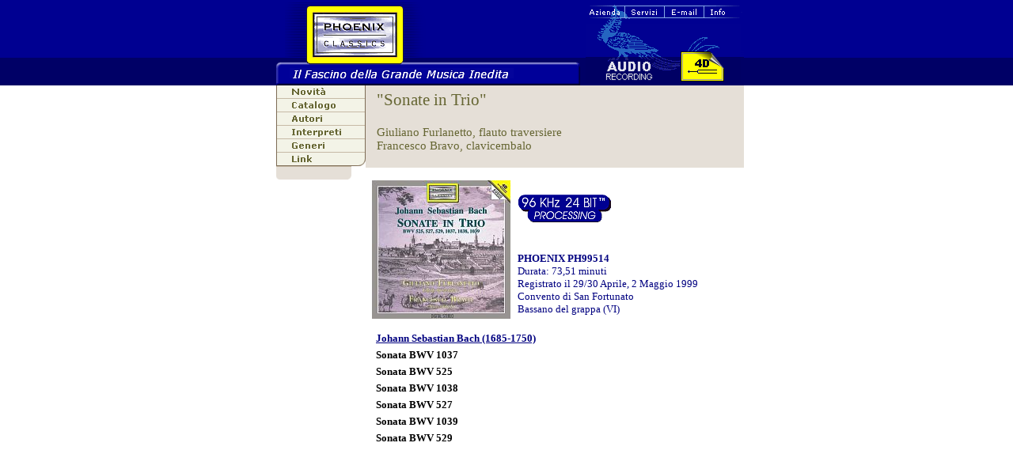

--- FILE ---
content_type: text/html
request_url: http://phoenixaudiosystem.it/catalog/ph99514.htm
body_size: 1952
content:
<!DOCTYPE HTML PUBLIC "-//W3C//DTD HTML 3.2//EN">
<HTML>
<!-- Mirrored from www.phoenixaudiosystem.com/catalog/ph99514.htm by HTTrack Website Copier/3.x [XR&CO'2008], Thu, 06 Nov 2008 12:29:48 GMT -->
<HEAD><TITLE>Phoenix Classics</TITLE>
<META NAME="AUTHOR" CONTENT="Claudio Cortese">
<style>
p  {font-style: normal; font-variant: normal; font-weight: normal; font-size: 10pt; font-family: Verdana; text-align: left }
h1 {font-style: normal; font-variant: normal; font-weight: normal; font-size: 16pt; font-family: Verdana; text-align: left; color: #666633 }
h2 {font-style: normal; font-variant: normal; font-weight: normal; font-size: 11pt; font-family: Verdana; text-align: left; color: #666633 }
h3 {font-style: normal; font-variant: normal; font-weight: normal; font-size: 8pt; font-family: Verdana; text-align: left; color: #800000 }
</style>
<script language="JavaScript">
n=new Image;n.src="../img/novita.gif";nh=new Image;nh.src="../img/novitah.gif";
c=new Image;c.src="../img/catalogo.gif";ch=new Image;ch.src="../img/catalogh.gif";
a=new Image;a.src="../img/autori.gif";ah=new Image;ah.src="../img/autorih.gif";
i=new Image;i.src="../img/interpre.gif";ih= new Image;ih.src="../img/interprh.gif";
g=new Image;g.src="../img/generi.gif";gh= new Image;gh.src="../img/generih.gif";
l=new Image;l.src="../img/link.gif";lh= new Image;lh.src="../img/linkh.gif";
s=new Image;s.src="../img/servizi.gif";sh= new Image;sh.src="../img/servizih.gif";
z=new Image;z.src="../img/azienda.gif";zh= new Image;zh.src="../img/aziendah.gif";
e=new Image;e.src="../img/email.gif";eh= new Image;eh.src="../img/emailh.gif";
f=new Image;f.src="../img/info.gif";fh= new Image;fh.src="../img/infoh.gif";
function hiLite(imgDocID,imgObjName) {document.images[imgDocID].src = eval(imgObjName + ".src")}</script></HEAD>
<BODY BGCOLOR=white link=navy TOPMARGIN=0 BOTTOMMARGIN=0 LEFTMARGIN=0 RIGHTMARGIN=0 BACKGROUND="../img/bg.gif">
<TABLE BORDER=0 CELLPADDING=0 CELLSPACING=0 WIDTH="100%"><TBODY>
<TR vAlign=top><TD width="50%"><IMG height=1 src="../img/spazio.gif" width=1 border=0>
</TD><TD width=600><TABLE BORDER=0 CELLPADDING=0 CELLSPACING=0 WIDTH=600><TBODY>
<TR vAlign=top><TD width=400 rowSpan=2><IMG SRC="../img/logoa.gif" BORDER=0 HEIGHT=108 WIDTH=400 ALT=""></TD><TD width=200>
<A href="../main/azienda.htm" onMouseOver="hiLite('z','zh')" onMouseOut="hiLite('z','z')"><IMG height=30 src="../img/azienda.gif" name="z" width=50 border=0></A><A href="../main/servizi.htm" onMouseOver="hiLite('s','sh')" onMouseOut="hiLite('s','s')"><IMG height=30 src="../img/servizi.gif" name="s" width=50 border=0></A><A 
HREF="mailto:audiosys@tin.it" onMouseOver="hiLite('e','eh')" onMouseOut="hiLite('e','e')"><IMG height=30 src="../img/email.gif" name="e" width=50 border=0></A><A href="../main/info.htm"  onMouseOver="hiLite('f','fh')" onMouseOut="hiLite('f','f')"><IMG height=30 src="../img/info.gif" name="f" width=50 border=0></A></TD></TR><TR vAlign=top><TD width=200><IMG SRC="../img/logob.gif" BORDER=0 WIDTH=200 height=75 ALT=""></TD></TR></TBODY></TABLE></TD>
<TD width="50%"><IMG height=1 src="../img/spazio.gif" width=1 border=0></TD></TR><TR vAlign=top>
<TD width="50%" bgColor=white><IMG height=1 src="../img/spazio.gif" width=1 border=0></TD>
<TD width=600 bgColor=white><TABLE cellSpacing=0 cellPadding=0 width=600 border=0><TBODY><TR vAlign=top>
<TD width=122 bgColor=white rowSpan=2>
<A href="../novita/novita.htm" onMouseOver="hiLite('n','nh')" onMouseOut="hiLite('n','n')"><IMG src="../img/novita.gif" height=17 width=122 name="n" border=0></A><A 
href="catalogo.htm" onMouseOver="hiLite('c','ch')" onMouseOut="hiLite('c','c')"><IMG src="../img/catalogo.gif" height=17 width=122 name="c" border=0></A><A 
href="../autori/autori.htm" onMouseOver="hiLite('a','ah')" onMouseOut="hiLite('a','a')"><IMG height=17 src="../img/autori.gif" width=122 name="a" border=0></A><A 
href="../interpre/interpre.htm" onMouseOver="hiLite('i','ih')" onMouseOut="hiLite('i','i')"><IMG height=17 src="../img/interpre.gif" width=122 name="i" border=0></A><A
href="../generi/generi.htm" onMouseOver="hiLite('g','gh')" onMouseOut="hiLite('g','g')"><IMG height=17 src="../img/generi.gif" name="g" width=122 border=0></A><A 
href="../main/link.htm" onMouseOver="hiLite('l','lh')" onMouseOut="hiLite('l','l')"><IMG height=17 src="../img/link.gif" name="l" width=122 border=0></A><IMG height=17 src="../img/ombra.gif" width=122 border=0>
<BR><BR>
<td width="8" bgcolor="#E5DFD7"><img src="../img/spazio.gif" width="8" height="51" border="0"></td>
<td width="470" bgcolor="#E5DFD7">
<TABLE cellSpacing=6 cellPadding=0 width=470 border=0><TR><TD><FONT COLOR="#666633" face="Verdana, Arial, Helvetica, sans-serif" size=5><H1>
"Sonate in Trio"<BR></TD></TR>
<TR><TD><FONT COLOR="#666633" face="Verdana, Arial, Helvetica, sans-serif" size=3><H2>
Giuliano Furlanetto, flauto traversiere<BR>Francesco Bravo, clavicembalo</TD></TR></TABLE>
<img src="../img/spazio.gif" width="470" height="1" border="0"></td><tr valign=TOP><td width="8">
<img src="../img/spazio.gif" width="8" height="1" border="0"></td><td width="470" bgcolor="#FFFFFF">
<FONT color=navy face="Verdana, Arial, Helvetica, sans-serif" size=2><p align="left"><BR>
<a href="#" onClick="window.open ('../coperb/ph99514.jpg','v','width=370,height=380')">
<img src="../copers/ph99514.jpg" width=175 height=175 ALIGN=LEFT BORDER=0 ALT="Click per ingrandire"></A>
<BR>&nbsp;&nbsp;<img src="../img/bit.gif" BORDER=0><BR><BR><BR>
&nbsp;&nbsp;<B>PHOENIX PH99514</B><BR>
&nbsp;&nbsp;Durata: 73,51 minuti<BR>
&nbsp;&nbsp;Registrato il 29/30 Aprile, 2 Maggio 1999<BR>
&nbsp;&nbsp;Convento di San Fortunato<BR>
&nbsp;&nbsp;Bassano del grappa (VI)<BR>
<BR><TABLE cellSpacing=5 cellPadding=0 width=470 border=0>
<TR><TD><FONT color=navy face="Verdana, Arial, Helvetica, sans-serif" size=2><p align="justify">
<B><U>Johann Sebastian Bach (1685-1750)</B></U></TD></TR>
<TR><TD><FONT color=black face="Verdana, Arial, Helvetica, sans-serif" size=2><p align="justify">
<B>Sonata BWV 1037</B>
<TR><TD><FONT color=black face="Verdana, Arial, Helvetica, sans-serif" size=2><p align="justify">
<B>Sonata BWV 525</B>
<TR><TD><FONT color=black face="Verdana, Arial, Helvetica, sans-serif" size=2><p align="justify">
<B>Sonata BWV 1038</B>
<TR><TD><FONT color=black face="Verdana, Arial, Helvetica, sans-serif" size=2><p align="justify">
<B>Sonata BWV 527</B>
<TR><TD><FONT color=black face="Verdana, Arial, Helvetica, sans-serif" size=2><p align="justify">
<B>Sonata BWV 1039</B>
<TR><TD><FONT color=black face="Verdana, Arial, Helvetica, sans-serif" size=2><p align="justify">
<B>Sonata BWV 529</B>
</TR></TD></TABLE><BR></P></TBODY></TABLE></TD></BODY>
<!-- Mirrored from www.phoenixaudiosystem.com/catalog/ph99514.htm by HTTrack Website Copier/3.x [XR&CO'2008], Thu, 06 Nov 2008 12:29:50 GMT -->
</HTML>
